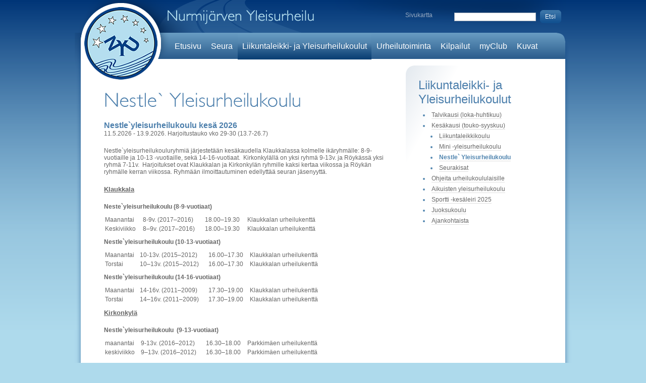

--- FILE ---
content_type: text/html; charset=iso-8859-1
request_url: https://nurmijarvenyleisurheilu.fi/fi/harrastetoiminta/urheilukoulut/yleisurheilukoulu813vuotiaat
body_size: 7425
content:
<!DOCTYPE html PUBLIC "-//W3C//DTD XHTML 1.0 Strict//EN" "http://www.w3.org/TR/xhtml1/DTD/xhtml1-strict.dtd">
<html xmlns="http://www.w3.org/1999/xhtml" xml:lang="en" lang="en">
    <head>
        <title>Nurmijärven yleisurheilu / Nestle` Yleisurheilukoulu</title>
        <script type="text/javascript">
function checkCookies(){
  var enabled = (navigator.cookieEnabled) ? true : false   
  if (typeof navigator.cookieEnabled == "undefined" && !enabled) { 
    document.cookie = "perSessionCookieTest";
    enabled = (document.cookie.indexOf("perSessionCookieTest") !=- 1) ? true : false;
  }
  return enabled;
}
if(!checkCookies()) {
  location.replace('/fi/harrastetoiminta/urheilukoulut/yleisurheilukoulu813vuotiaat?PHPSESSID=94eocqg9jacljaannlej0olfh6');
}		
</script><noscript><meta http-equiv="Refresh" content="0; url=/fi/harrastetoiminta/urheilukoulut/yleisurheilukoulu813vuotiaat?PHPSESSID=94eocqg9jacljaannlej0olfh6"></noscript>    <script type="text/javascript">
    <!--
    var settingsSiteDomain        = 'nurmijarvenyleisurheilu.fi'
    var settingsSiteImageServer   = '/images'
    var settingsSiteFileServer    = '/files'
    var settingsSiteIncludePath   = 'include/2.0.0/'
    // -->
    </script><script type="text/javascript" src="/include/2.0.0/js/jquery/jquery-latest.min.js"></script>
<script type="text/javascript" src="/include/2.0.0/js/json2.js"></script>
<script type="text/javascript">
// <[CDATA[
function inBetween(command, bool, value)
{
    var returnValue = document.execCommand(command, bool, value);
    if(returnValue) return returnValue;
}
onLoadFunctions = []
onResizeFunctions = []
// ]]>
</script>
 
<script type="text/javascript" src="/include/2.0.0/js/mmfunctions.js"></script>
<script type="text/javascript" src="/include/2.0.0/js/search.js"></script><script type="text/javascript">
<!--
if(typeof onload == 'function') onLoadFunctions[onLoadFunctions.length] = onload
onload=function() {
  if(typeof(windowOnload) != 'undefined') {
    windowOnload();
  } 
  if(typeof(initReturnButton) != 'undefined') initReturnButton()
  for(var i = 0; i < onLoadFunctions.length; i++) {
    if(typeof(onLoadFunctions[i]) != 'undefined') onLoadFunctions[i](); 
  }
	
}
if(typeof onresize == 'function') onResizeFunctions[onResizeFunctions.length] = onresize
onresize=function() {
  if(typeof(windowOnResize) != 'undefined') {
    windowOnResize()
  }
  for(var i = 0; i < onResizeFunctions.length; i++) {
    if(typeof(onResizeFunctions[i]) != 'undefined') onResizeFunctions[i](); 
  }
	
}
//-->
</script><script type="text/javascript">
  var _paq = _paq || [];
  _paq.push(['trackPageView']);
  _paq.push(['enableLinkTracking']);
  (function() {
    var u="//analytics.jalusta.com/";
    _paq.push(['setTrackerUrl', u+'piwik.php']);
    _paq.push(['setSiteId', 87]);
    var d=document, g=d.createElement('script'), s=d.getElementsByTagName('script')[0];
    g.type='text/javascript'; g.async=true; g.defer=true; g.src=u+'piwik.js'; s.parentNode.insertBefore(g,s);
  })();
</script>
<noscript><p><img src="//analytics.jalusta.com/piwik.php?idsite=87" style="border:0;" alt="" /></p></noscript>
        <meta http-equiv="Content-type" content="text/html; charset=iso-8859-15" />
        <link rel="stylesheet" type="text/css" href="/layout/nurmijarvenyleisurheilu/include/css/screen.css" />
        <link rel="stylesheet" type="text/css" href="/layout/nurmijarvenyleisurheilu/include/css/footer.css" />
        <script type="text/javascript" src="/layout/nurmijarvenyleisurheilu/include/js/jquery-latest.min.js"></script>
        <script src="/layout/nurmijarvenyleisurheilu/include/js/cufon.js" type="text/javascript"></script>
        <script src="/layout/nurmijarvenyleisurheilu/include/js/petita.js" type="text/javascript"></script>
        <script language="JavaScript1.2" src="/include/2.0.0/js/coolmenus4.js"></script>
        <script language="JavaScript1.2" src="/layout/nurmijarvenyleisurheilu/include/js/menusettings.js"></script>
        <style type="text/css">
        <!--
            .cufon-loading .maintitle
                {
                    visibility: hidden !important;
                }
        -->
        </style>
        <script type="text/javascript">
        <!--
            Cufon.replace('.maintitle');
        -->
        </script>
        <!--[if lte IE 8]>
        <link rel="stylesheet" type="text/css" href="/layout/nurmijarvenyleisurheilu/include/css/ie.css" />
        <![endif]-->
        <!--[if IE 6]>
        <link rel="stylesheet" type="text/css" href="/layout/nurmijarvenyleisurheilu/include/css/ie6.css" />
        <![endif]-->
        <!--[if !IE 7]>
	<style type="text/css">
		.wrap {display:table;height:100%}
	</style>
        <![endif]-->
        <script type="text/javascript">
        jQuery(function()
        {
            var newsListSize = jQuery('.main .newsList').height();
            var akHeight = jQuery('.main .newsList').children('.items').height() + 20;
            jQuery('.main .newsList').hover
            (
                function()
                {
                    jQuery(this)
                        .addClass('active')
                        .stop()
                        .animate({'height' : (newsListSize + akHeight) +'px'},250,"swing",function(){menuMoving = false;});
                },
                function()
                {
                    jQuery(this)
                        .stop()
                        .animate({'height' :  + newsListSize + 'px'},125,"swing",
                        function(){
                            menuMoving = false;
                            jQuery(this).removeClass('active');
                            });
                }
            );
        });
        </script>
    
</head>
    <body>
        <div class="wrap">
            <div class="content-container">
                <div class="top-bar">
                    <div class="search">
                        <form name="jSearchform" onSubmit="jSubmitForm(document.jSearchform, 'fi'); return false;">
                            <input class="text" type="text" name="jSearch" />
                            <input type="image" value="Etsi" src="/layout/nurmijarvenyleisurheilu/images/searchbtn.png" />
                        </form>
                    </div>
                    <div class="sitemap">
                        <a href="/sivukartta">Sivukartta</a>
                    </div>
                </div>
                <div class="fadetop">
                    <div class="header-top">
                        <div class="navi-container">
                            <div class="navi-left"></div>
                            <div id="mainnavi" class="navi">
                                <a name="mainnavi"></a>
<ul>
    	
      <li><img alt="" src="/layout/nurmijarvenyleisurheilu/images/spacer.gif" width="1" height="32" name="pm_fi_etusivu" id="pm_fi_etusivu"><a class="naviItem" href="/fi/etusivu"  onMouseOver="if(typeof openMenu != 'undefined') openMenu('m_fi_etusivu');" onMouseOut="if(typeof closeMenu != 'undefined') closeMenu('m_fi_etusivu');">Etusivu</a></li>
    	    	
      <li><img alt="" src="/layout/nurmijarvenyleisurheilu/images/spacer.gif" width="1" height="32" name="pm_fi_seura" id="pm_fi_seura"><a class="naviItem" href="/fi/seura"  onMouseOver="if(typeof openMenu != 'undefined') openMenu('m_fi_seura');" onMouseOut="if(typeof closeMenu != 'undefined') closeMenu('m_fi_seura');">Seura</a></li>
    	                                    	
      <li><img alt="" src="/layout/nurmijarvenyleisurheilu/images/spacer.gif" width="1" height="32" name="pm_fi_harrastetoiminta" id="pm_fi_harrastetoiminta"><a class="naviItem selected" href="/fi/harrastetoiminta"  onMouseOver="if(typeof openMenu != 'undefined') openMenu('m_fi_harrastetoiminta');" onMouseOut="if(typeof closeMenu != 'undefined') closeMenu('m_fi_harrastetoiminta');">Liikuntaleikki- ja Yleisurheilukoulut</a></li>
    	                          	
      <li><img alt="" src="/layout/nurmijarvenyleisurheilu/images/spacer.gif" width="1" height="32" name="pm_fi_urheilutoiminta" id="pm_fi_urheilutoiminta"><a class="naviItem" href="/fi/urheilutoiminta"  onMouseOver="if(typeof openMenu != 'undefined') openMenu('m_fi_urheilutoiminta');" onMouseOut="if(typeof closeMenu != 'undefined') closeMenu('m_fi_urheilutoiminta');">Urheilutoiminta</a></li>
    	              	
      <li><img alt="" src="/layout/nurmijarvenyleisurheilu/images/spacer.gif" width="1" height="32" name="pm_fi_kilpailutoiminta" id="pm_fi_kilpailutoiminta"><a class="naviItem" href="/fi/kilpailutoiminta"  onMouseOver="if(typeof openMenu != 'undefined') openMenu('m_fi_kilpailutoiminta');" onMouseOut="if(typeof closeMenu != 'undefined') closeMenu('m_fi_kilpailutoiminta');">Kilpailut</a></li>
    	                                                                                    	
      <li><img alt="" src="/layout/nurmijarvenyleisurheilu/images/spacer.gif" width="1" height="32" name="pm_fi_myclub" id="pm_fi_myclub"><a class="naviItem" href="/fi/myclub"  onMouseOver="if(typeof openMenu != 'undefined') openMenu('m_fi_myclub');" onMouseOut="if(typeof closeMenu != 'undefined') closeMenu('m_fi_myclub');">myClub</a></li>
    	    	
      <li><img alt="" src="/layout/nurmijarvenyleisurheilu/images/spacer.gif" width="1" height="32" name="pm_fi_kuvagalleria" id="pm_fi_kuvagalleria"><a class="naviItem" href="/fi/kuvagalleria" target="_blank" onMouseOver="if(typeof openMenu != 'undefined') openMenu('m_fi_kuvagalleria');" onMouseOut="if(typeof closeMenu != 'undefined') closeMenu('m_fi_kuvagalleria');">Kuvat</a></li>
    		<li>&nbsp;</li>
</ul>
<script language="JavaScript1.2" src="/layout/nurmijarvenyleisurheilu/include/js/menusettings.js"></script><script language="JavaScript"><!--
if(typeof oCMenu != 'undefined') {
oCMenu.makeMenu('m_fi_etusivu','','Etusivu','/fi/etusivu');oCMenu.makeMenu('m_fi_seura','','Seura','/fi/seura');oCMenu.makeMenu('m63','m_fi_seura','Johtokunta','/fi/seura/johtokunta');oCMenu.makeMenu('m65','m63','Toimintasuunnitelma','/fi/seura/johtokunta/toimintasuunnitelma');oCMenu.makeMenu('m211','m_fi_seura','Toimihenkilöt','/fi/seura/toimihenkilot');oCMenu.makeMenu('m66','m_fi_seura','Liity jäseneksi','/fi/seura/liityjaseneksi');oCMenu.makeMenu('m985','m_fi_seura','Kunniakierros','/fi/seura/kunniakierros');oCMenu.makeMenu('m71','m_fi_seura','Yhteystiedot','/fi/seura/yhteystiedot');oCMenu.makeMenu('m78','m_fi_seura','Tiedotteet','/fi/seura/tiedotteet');oCMenu.makeMenu('m1254','m_fi_seura','Seuran säännöt','/fi/seura/seuransannot');oCMenu.makeMenu('m2446','m_fi_seura','Tietosuoja','/fi/seura/tietosuoja');oCMenu.makeMenu('m2454','m2446','Jäsenrekisteri','/fi/seura/tietosuoja/jasenet');oCMenu.makeMenu('m2455','m2446','Tapahtumarekisteri','/fi/seura/tietosuoja/tapahtumat');oCMenu.makeMenu('m2456','m2446','Toimihenkilörekisteri','/fi/seura/tietosuoja/toimihenkilot');oCMenu.makeMenu('m2457','m2446','Kilpailurekisteri','/fi/seura/tietosuoja/kilpailut');oCMenu.makeMenu('m2458','m2446','Yhteistyökumppanirekisteri','/fi/seura/tietosuoja/yhteistyokumppanit');oCMenu.makeMenu('m387','m_fi_seura','Seuralehti','/fi/seura/seuralehti');oCMenu.makeMenu('m1808','m387','Vanhat lehdet','/fi/seura/seuralehti/vanhatlehdet');oCMenu.makeMenu('m_fi_harrastetoiminta','','Liikuntaleikki- ja Yleisurheilukoulut','/fi/harrastetoiminta');oCMenu.makeMenu('m2350','m_fi_harrastetoiminta','Talvikausi (loka-huhtikuu)','/fi/harrastetoiminta/talvikausilokahuhtikuu');oCMenu.makeMenu('m1395','m_fi_harrastetoiminta','Kesäkausi (touko-syyskuu)','/fi/harrastetoiminta/urheilukoulut');oCMenu.makeMenu('m2691','m1395','Liikuntaleikkikoulu','/fi/harrastetoiminta/urheilukoulut/liikuntaleikkikoulukesa');oCMenu.makeMenu('m2693','m1395','Mini -yleisurheilukoulu','/fi/harrastetoiminta/urheilukoulut/urheilukoulutkesa2022');oCMenu.makeMenu('m2695','m1395','Nestle` Yleisurheilukoulu','/fi/harrastetoiminta/urheilukoulut/yleisurheilukoulu813vuotiaat');oCMenu.makeMenu('m2190','m1395','Seurakisat','/fi/harrastetoiminta/urheilukoulut/seurakisat');oCMenu.makeMenu('m2505','m_fi_harrastetoiminta','Ohjeita urheilukoululaisille','/fi/harrastetoiminta/ohjeitaurheilukoululaisille');oCMenu.makeMenu('m2900','m_fi_harrastetoiminta','Aikuisten yleisurheilukoulu','/fi/harrastetoiminta/aikuistenurheilukoulu');oCMenu.makeMenu('m1649','m_fi_harrastetoiminta','Sportti -kesäleiri 2025','/fi/harrastetoiminta/kesaleiri');oCMenu.makeMenu('m3006','m_fi_harrastetoiminta','Juoksukoulu','/fi/harrastetoiminta/juoksukoulu');oCMenu.makeMenu('m50','m_fi_harrastetoiminta','Ajankohtaista','/fi/harrastetoiminta/ajankohtaista');oCMenu.makeMenu('m_fi_urheilutoiminta','','Urheilutoiminta','/fi/urheilutoiminta');oCMenu.makeMenu('m1280','m_fi_urheilutoiminta','Nuorisovalmennus','/fi/urheilutoiminta/nuorisovalmennus');oCMenu.makeMenu('m74','m_fi_urheilutoiminta','Valmennustuki','/fi/urheilutoiminta/valmennustuki');oCMenu.makeMenu('m281','m74','Valmennustukisäännöt','/fi/urheilutoiminta/valmennustuki/valmennustukisaannot');oCMenu.makeMenu('m1874','m_fi_urheilutoiminta','Urheilijan polku','/fi/urheilutoiminta/urheilijanpolku');oCMenu.makeMenu('m77','m_fi_urheilutoiminta','Ajankohtaista','/fi/urheilutoiminta/ajankohtaista');oCMenu.makeMenu('m_fi_kilpailutoiminta','','Kilpailut','/fi/kilpailutoiminta');oCMenu.makeMenu('m2875','m_fi_kilpailutoiminta','Hippo-kisat','/fi/kilpailutoiminta/hippokisat');oCMenu.makeMenu('m2702','m2875','Ohjeita kilpailijoille ja huoltajille','/fi/kilpailutoiminta/hippokisat/ohjeitakilpailijoillejahuoltajille');oCMenu.makeMenu('m2894','m2875','Hippo-aikataulu','/fi/kilpailutoiminta/hippokisat/hippoaikataulu');oCMenu.makeMenu('m2893','m2875','Hippo-kartat','/fi/kilpailutoiminta/hippokisat/hippokartat');oCMenu.makeMenu('m2936','m2875','Tulokset','/fi/kilpailutoiminta/hippokisat/tuloksetpojat');oCMenu.makeMenu('m3157','m_fi_kilpailutoiminta','Koululiikuntaliiton SM-kilpailut','/fi/kilpailutoiminta/kll');oCMenu.makeMenu('m3219','m3157','Uutiset','/fi/kilpailutoiminta/kll/uutiset');oCMenu.makeMenu('m3194','m3157','Aikataulu','/fi/kilpailutoiminta/kll/aikataulu');oCMenu.makeMenu('m3165','m3157','Kilpailuohjeet','/fi/kilpailutoiminta/kll/kilpailuohjeet');oCMenu.makeMenu('m3226','m3157','Kenkäsääntö UKK','/fi/kilpailutoiminta/kll/kenkasaantoukk');oCMenu.makeMenu('m3178','m3157','Suorituspaikat','/fi/kilpailutoiminta/kll/suorituspaikkakartta');oCMenu.makeMenu('m3174','m3157','Varmistusohjeet','/fi/kilpailutoiminta/kll/varmistusohjeet');oCMenu.makeMenu('m3176','m3157','Bekräftelse av deltagandet','/fi/kilpailutoiminta/kll/bekraftelseavdeltagandet');oCMenu.makeMenu('m3192','m3157','Live-tulospalvelu','/fi/kilpailutoiminta/kll/livetulospalvelu');oCMenu.makeMenu('m3170','m3157','Majoitustarjous','/fi/kilpailutoiminta/kll/majoitustarjous');oCMenu.makeMenu('m3286','m_fi_kilpailutoiminta','Seuracupin C-finaali','/fi/kilpailutoiminta/seuracup');oCMenu.makeMenu('m3272','m3286','Aikataulu','/fi/kilpailutoiminta/seuracup/aikataulu');oCMenu.makeMenu('m3273','m3286','Kilpailuohjeet','/fi/kilpailutoiminta/seuracup/kilpailuohjeet');oCMenu.makeMenu('m3290','m3286','Suorituspaikat','/fi/kilpailutoiminta/seuracup/suorituspaikat');oCMenu.makeMenu('m2904','m_fi_kilpailutoiminta','Omat kilpailut','/fi/kilpailutoiminta/omatkilpailut');oCMenu.makeMenu('m2723','m_fi_kilpailutoiminta','Klaukkalan urheilukenttä','/fi/kilpailutoiminta/klaukkalankentta');oCMenu.makeMenu('m2278','m2723','Aitakorkeudet ja -merkinnät','/fi/kilpailutoiminta/klaukkalankentta/aitakorkeudet');oCMenu.makeMenu('m573','m2723','Klaukkalan kenttäennätykset','/fi/kilpailutoiminta/klaukkalankentta/klaukkalankenttaennatykset');oCMenu.makeMenu('m3150','m_fi_kilpailutoiminta','Palkitseminen 2025','/fi/kilpailutoiminta/palkitseminen2025');oCMenu.makeMenu('m2407','m_fi_kilpailutoiminta','Tuulisähkö-liiga 2021-2024','/fi/kilpailutoiminta/tuulisahkoliiga');oCMenu.makeMenu('m2409','m2407','Pistelasku','/fi/kilpailutoiminta/tuulisahkoliiga/pistelasku');oCMenu.makeMenu('m2413','m2407','Taitomerkkirajat','/fi/kilpailutoiminta/tuulisahkoliiga/taitomerkkirajat');oCMenu.makeMenu('m3078','m2407','Loppupisteet 2024','/fi/kilpailutoiminta/tuulisahkoliiga/pistetilanne2024');oCMenu.makeMenu('m2948','m2407','Loppupisteet 2023','/fi/kilpailutoiminta/tuulisahkoliiga/pistetillanne2023');oCMenu.makeMenu('m2742','m2407','Loppupisteet 2022','/fi/kilpailutoiminta/tuulisahkoliiga/loppupisteet2022');oCMenu.makeMenu('m2521','m2407','Loppupisteet 2021','/fi/kilpailutoiminta/tuulisahkoliiga/pisteet2021');oCMenu.makeMenu('m1967','m_fi_kilpailutoiminta','Seuranmestaruuscup (-2020)','/fi/kilpailutoiminta/seuranmestaruuscup');oCMenu.makeMenu('m2344','m1967','Mestaruuscup 2020','/fi/kilpailutoiminta/seuranmestaruuscup/seuranmestaruuscup2020');oCMenu.makeMenu('m253','m_fi_kilpailutoiminta','Ranking 9-15-vuotiaat','/fi/kilpailutoiminta/ranking915vuotiaat');oCMenu.makeMenu('m2346','m253','Ranking 2020','/fi/kilpailutoiminta/ranking915vuotiaat/ranking2020');oCMenu.makeMenu('m96','m_fi_kilpailutoiminta','Seuraennätykset','/fi/kilpailutoiminta/seuraennatykset');oCMenu.makeMenu('m198','m96','Seuraennätykset, miehet','/fi/kilpailutoiminta/seuraennatykset/seuraennatysmiehet');oCMenu.makeMenu('m200','m96','Seuraennätykset, naiset','/fi/kilpailutoiminta/seuraennatykset/seuraennatysnaiset');oCMenu.makeMenu('m202','m96','Seuraennätykset, viestit','/fi/kilpailutoiminta/seuraennatykset/seuraennatyksetviesti');oCMenu.makeMenu('m97','m_fi_kilpailutoiminta','Ajankohtaista','/fi/kilpailutoiminta/ajankohtaista');oCMenu.makeMenu('m_fi_myclub','','myClub','/fi/myclub');oCMenu.makeMenu('m_fi_kuvagalleria','','Kuvat','/fi/kuvagalleria');
}
//-->
</script>                            </div>
                            <div class="navi-right"></div>
                        </div>
                    </div>
                    <div class="main">
                        <div id="subnavi" class="sub-navi">
                            <div class="subnavititle" id="subnavititle"><a name="subnavititle"></a>
<a href="/fi/harrastetoiminta/" class="valikkoOsio">Liikuntaleikki- ja Yleisurheilukoulut</a>
</div>
                            <a name="subnavi"></a>
<ul>

	<li class="subMenu1"><a href="/fi/harrastetoiminta/talvikausilokahuhtikuu">Talvikausi (loka-huhtikuu)</a></li>

	<li class="subMenu1"><a href="/fi/harrastetoiminta/urheilukoulut">Kesäkausi (touko-syyskuu)</a></li>

	<li class="subMenu2"><a href="/fi/harrastetoiminta/urheilukoulut/liikuntaleikkikoulukesa">Liikuntaleikkikoulu</a></li>

	<li class="subMenu2"><a href="/fi/harrastetoiminta/urheilukoulut/urheilukoulutkesa2022">Mini -yleisurheilukoulu</a></li>

	<li class="subMenu2"><a href="/fi/harrastetoiminta/urheilukoulut/yleisurheilukoulu813vuotiaat" class="selected">Nestle` Yleisurheilukoulu</a></li>

	<li class="subMenu2"><a href="/fi/harrastetoiminta/urheilukoulut/seurakisat">Seurakisat</a></li>

	<li class="subMenu1"><a href="/fi/harrastetoiminta/ohjeitaurheilukoululaisille">Ohjeita urheilukoululaisille</a></li>

	<li class="subMenu1"><a href="/fi/harrastetoiminta/aikuistenurheilukoulu">Aikuisten yleisurheilukoulu</a></li>

	<li class="subMenu1"><a href="/fi/harrastetoiminta/kesaleiri">Sportti -kesäleiri 2025</a></li>

	<li class="subMenu1"><a href="/fi/harrastetoiminta/juoksukoulu">Juoksukoulu</a></li>

	<li class="subMenu1"><a href="/fi/harrastetoiminta/ajankohtaista">Ajankohtaista</a></li>
<div class="clearDiv">&nbsp;</div>
</ul>
                        </div>
                        <div class="left-content no-image">
                            <p><span class="maintitle" class="maintitle">Nestle` Yleisurheilukoulu</span></p>
                                                        <div class="text-content" id="body0"><a name="body0"></a><style><!--
#body0,
#body1, #body2, #body3,
#body4, #body5, #body6,
#body7, #body8, #body9 {
   padding-bottom: 0px;
}

.main ul {
   padding-left: 40px;
}
--></style></div>
                                                        <div class="text-content" id="body1"><a name="body1"></a>    
  <span class="richtext"><p><span class="jalustaH1">Nestle`yleisurheilukoulu kesä 2026</span><br />
11.5.2026 - 13.9.2026. Harjoitustauko vko 29-30 (13.7-26.7)</p>

<p>Nestle`yleisurheilukouluryhmiä järjestetään kesäkaudella Klaukkalassa kolmelle ikäryhmälle: 8-9-vuotiaille ja 10-13 -vuotiaille, sekä 14-16-vuotiaat.&nbsp; Kirkonkylällä on yksi ryhmä 9-13v. ja Röykässä yksi ryhmä 7-11v.&nbsp; Harjoitukset ovat Klaukkalan ja Kirkonkylän ryhmille kaksi kertaa viikossa ja Röykän ryhmälle kerran viikossa. Ryhmään ilmoittautuminen edellyttää seuran jäsenyyttä.</p>

<p><span class="jalustaC2"><u><b style="font-size: 13px;">Klaukkala</b></u></span></p>

<p><strong>Neste`yleisurheilukoulu (8-9-vuotiaat)</strong></p>

<table border="0" cellpadding="1" cellspacing="1" style="width: 500px;" style="width: 500px;">
	<tbody>
		<tr>
			<td class="j_td">Maanantai</td>
			<td class="j_td">8-9v. (2017&#8211;2016)</td>
			<td class="j_td">18.00&#8211;19.30</td>
			<td class="j_td">Klaukkalan urheilukenttä&nbsp; &nbsp; &nbsp; &nbsp; &nbsp; &nbsp; &nbsp; &nbsp;&nbsp;</td>
		</tr>
		<tr>
			<td class="j_td">Keskiviikko</td>
			<td class="j_td">8&#8211;9v. (2017&#8211;2016)</td>
			<td class="j_td">18.00&#8211;19.30</td>
			<td class="j_td">Klaukkalan urheilukenttä&nbsp; &nbsp; &nbsp; &nbsp; &nbsp; &nbsp; &nbsp; &nbsp;</td>
		</tr>
	</tbody>
</table>

<p><strong>Nestle`yleisurheilukoulu (10-13-vuotiaat)</strong></p>

<table border="0" cellpadding="1" cellspacing="1" style="width: 500px;" style="width: 500px;">
	<tbody>
		<tr>
			<td class="j_td">Maanantai</td>
			<td class="j_td">10-13v. (2015&#8211;2012)</td>
			<td class="j_td">16.00&#8211;17.30</td>
			<td class="j_td">Klaukkalan urheilukenttä&nbsp; &nbsp; &nbsp; &nbsp; &nbsp; &nbsp; &nbsp; &nbsp;&nbsp;</td>
		</tr>
		<tr>
			<td class="j_td">Torstai</td>
			<td class="j_td">10&#8211;13v. (2015&#8211;2012)</td>
			<td class="j_td">16.00&#8211;17.30</td>
			<td class="j_td">Klaukkalan urheilukenttä&nbsp;&nbsp;</td>
		</tr>
	</tbody>
</table>

<p><strong>Nestle`yleisurheilukoulu (14-16-vuotiaat)&nbsp;</strong></p>

<table border="0" cellpadding="1" cellspacing="1" style="width: 500px;" style="width: 500px;">
	<tbody>
		<tr>
			<td class="j_td">Maanantai</td>
			<td class="j_td">14-16v. (2011&#8211;2009)</td>
			<td class="j_td">17.30&#8211;19.00</td>
			<td class="j_td">Klaukkalan urheilukenttä&nbsp; &nbsp; &nbsp; &nbsp; &nbsp; &nbsp; &nbsp; &nbsp;&nbsp;</td>
		</tr>
		<tr>
			<td class="j_td">Torstai</td>
			<td class="j_td">14&#8211;16v. (2011&#8211;2009)</td>
			<td class="j_td">17.30&#8211;19.00</td>
			<td class="j_td">Klaukkalan urheilukenttä&nbsp;</td>
		</tr>
	</tbody>
</table>

<p><span class="jalustaC2"><u><span style="font-size: 13px;"><b>Kirkonkylä</b></span></u></span></p>

<p><strong>Nestle`yleisurheilukoulu&nbsp; (9-13-vuotiaat)</strong></p>

<table border="0" cellpadding="1" cellspacing="1" style="width: 500px;" style="width: 500px;">
	<tbody>
		<tr>
			<td class="j_td">maanantai</td>
			<td class="j_td">9-13v. (2016&#8211;2012)</td>
			<td class="j_td">16.30&#8211;18.00</td>
			<td class="j_td">Parkkimäen urheilukenttä&nbsp; &nbsp; &nbsp; &nbsp; &nbsp; &nbsp; &nbsp; &nbsp;&nbsp;</td>
		</tr>
		<tr>
			<td class="j_td">keskiviikko</td>
			<td class="j_td">9&#8211;13v. (2016&#8211;2012)</td>
			<td class="j_td">16.30&#8211;18.00</td>
			<td class="j_td">Parkkimäen urheilukenttä&nbsp; &nbsp; &nbsp; &nbsp; &nbsp; &nbsp; &nbsp; &nbsp;</td>
		</tr>
	</tbody>
</table>

<table border="0" cellpadding="1" cellspacing="1" style="width: 500px;" style="width: 500px;">
	<tbody>
		<tr>
			<td class="j_td">&nbsp;</td>
			<td class="j_td">&nbsp;</td>
			<td class="j_td">&nbsp;</td>
			<td class="j_td">&nbsp;&nbsp; &nbsp;</td>
		</tr>
	</tbody>
</table>

<p><span style="font-size: 13px; font-weight: bold;">Kausimaksu&nbsp;240&#8364;. 30.4 asti.<strong>&nbsp;&nbsp;</strong><strong>Tämän jälkeen jälki-ilmoittautuminen&nbsp;265&#8364;.</strong></span></p>

<p>Sisältää:</p>

<ul>
	<li>kaksi ohjattua harjoituskertaa / viikko (poislukien loma-ajat)</li>
	<li>vakuutus</li>
	<li>kilpailulisenssi</li>
	<li>t-paita (kauden alusta aloittaneet)</li>
	<li>maksuton osallistuminen seuran järjestämiin Seurakisoihin 5kpl</li>
	<li>seurakisoihin osallistujalle pillimehu, seurakisapassi ja lajitarra</li>
	<li>nestle`yleisurheilukoulu- vihko</li>
	<li>maksuton osallistuminen seuran järjestämiin kilpailuihin ja pm-kilpailuihin.</li>
</ul>

<p>&nbsp;</p>

<p><span class="jalustaC2"><u><span style="font-size: 13px;"><b>Röykkä</b></span></u></span></p>

<p><strong>Nestle`yleisurheilukoulu (7-11-vuotiaat)</strong></p>

<table border="0" cellpadding="1" cellspacing="1" style="width: 500px;" style="width: 500px;">
	<tbody>
		<tr>
			<td class="j_td">tiistai</td>
			<td class="j_td">7-11v. (2018&#8211;2014)</td>
			<td class="j_td">18.00&#8211;19.30</td>
			<td class="j_td">Röykän urheilukenttä&nbsp; &nbsp; &nbsp; &nbsp; &nbsp; &nbsp; &nbsp; &nbsp;&nbsp;</td>
		</tr>
		<tr>
			<td class="j_td">&nbsp;</td>
			<td class="j_td">&nbsp;</td>
			<td class="j_td">&nbsp;</td>
			<td class="j_td">&nbsp;&nbsp; &nbsp; &nbsp; &nbsp; &nbsp; &nbsp; &nbsp;</td>
		</tr>
	</tbody>
</table>

<table border="0" cellpadding="1" cellspacing="1" style="width: 500px;" style="width: 500px;">
	<tbody>
		<tr>
			<td class="j_td">&nbsp;</td>
			<td class="j_td">&nbsp;</td>
			<td class="j_td">&nbsp;</td>
			<td class="j_td">&nbsp;&nbsp; &nbsp; &nbsp;&nbsp;</td>
		</tr>
		<tr>
			<td class="j_td">&nbsp;</td>
			<td class="j_td">&nbsp;</td>
			<td class="j_td">&nbsp;</td>
			<td class="j_td">&nbsp; &nbsp; &nbsp; &nbsp; &nbsp; &nbsp;</td>
		</tr>
	</tbody>
</table>

<p><span style="font-size: 13px; font-weight: bold;">Kausimaksu&nbsp;165e.</span></p>

<p>Sisältää:</p>

<ul>
	<li>yhden ohjatun harjoituskerran / viikko (poislukien loma-ajat)</li>
	<li>vakuutus</li>
	<li>kilpailulisenssi</li>
	<li>t-paita (kauden alusta aloittaneet)</li>
	<li>maksuton osallistuminen seuran järjestämiin Seurakisoihin 5kpl</li>
	<li>seurakisoihin osallistujalle pillimehu, seurakisapassi ja lajitarrat</li>
	<li>nestle`yleisurheilukoulu- vihko</li>
	<li>maksuton osallistuminen seuran järjestämiin kilpailuihin ja pm-kilpailuihin.</li>
</ul>

<p>&nbsp;</p>

<table border="0" cellpadding="1" cellspacing="1" style="width: 500px;" style="width: 500px;">
	<tbody>
		<tr>
			<td class="j_td">
			<p>&nbsp;</p>
			</td>
			<td class="j_td">&nbsp;</td>
			<td class="j_td">&nbsp;</td>
			<td class="j_td">&nbsp;</td>
		</tr>
		<tr>
			<td class="j_td">&nbsp;</td>
			<td class="j_td">&nbsp;</td>
			<td class="j_td">&nbsp;</td>
			<td class="j_td">&nbsp;&nbsp;</td>
		</tr>
	</tbody>
</table></span><script language="JavaScript" type="text/javascript" src="/include/2.0.0/js/form_fi.js"></script></div>
                                                        <div class="text-content" id="body2"><a name="body2"></a><span class="richtext"><p><span class="jalustaH2"><strong>Ilmoittautuminen</strong></span></p>

<ol>
	<li><a href="/fi/seura/liityjaseneksi" rel="noreferrer" target="_blank">Täytä ensin jäsenhakemus</a>, mikäli urheilukouluun ilmoittautuva lapsesi ei ole vielä seuran jäsen.&nbsp;Samalla luot lapsellesi myClub-tilin.<br />
	Mikäli lapsesi on ollut mukana seuran toiminnassa edellisen kauden aikana, hänellä on jo myClub-tili. Mikäli et ole vielä aktivoinut tiliä voit pyytää uutta aktivointilinkkiä <a href="https://id.myclub.fi/flow/managed_account_requests/multi">myClubista</a>&nbsp;tai mikäli tämä ei toimi, sähköpostitse osoitteesta&nbsp;<a href="mailto:nyu@nyu.fi" rel="noreferrer" target="_blank">nyu@nyu.fi</a>.<br />
	MyClub-tililläsi näet urheilukoulun ilmoittautumisesi, ilmoittaudut läsnä-/poissaolevaksi harjoituksiin ja voit vastaanottaa ja jättää harjoituksia koskevia viestejä.</li>
	<li>Ilmoita lapsesi&nbsp;<a href="https://nyu.myclub.fi/flow/courses?display_mode=all">myClubin kurssit sivulla</a>&nbsp;näkyvään yleisurheilukouluun. Kurssimaksu tulee maksaa samanaikaisesti verkkomaksuna.<br />
	Mikäli yleisurheilukoulut eivät näy sivuilla et joko ole kirjautunut myClubiin tai ilmoittautumisaika on päättynyt.</li>
</ol></span></div>
                                                    </div>
                        <a class="nyulogo" href="/"></a>
                    </div>
                </div>
            </div>
        </div>
        <div class="footer">
            <div class="content-container">
                <div class="footercontent">
                    <div class="contactInformation" id="contact">
                        <a name="contact"></a><span class="richtext"><p style="text-align: center;"><span class="jalustaH3">Nurmijärven Yleisurheilu ry&nbsp;&nbsp;&nbsp;&nbsp;&#8226;&nbsp;&nbsp;&nbsp;&nbsp;<a href="mailto:nurmijarvenyleisurheilu@nurmijarvenyleisurheilu.fi" style="text-decoration:none">nyu@nyu.fi</a>&nbsp;&nbsp;&nbsp;&nbsp;&#8226;&nbsp;&nbsp;&nbsp;&nbsp;Lepsämäntie 1, 01800 KLAUKKALA&nbsp;&nbsp;&nbsp;&nbsp;&#8226;&nbsp;&nbsp;&nbsp;&nbsp;1105282-6&nbsp;&nbsp;&nbsp;&nbsp;&#8226;&nbsp;&nbsp;&nbsp;&nbsp;<a href="/fi/seura/tietosuoja" style="text-decoration:none">Tietosuoja</a></span></p></span>                    </div>
                    <div class="sponsors" id="sponsors">
                            <a name="sponsors"></a><span class="richtext"><table align="center" border="0" cellpadding="0" cellspacing="undefined" id="logot">
	<tbody>
		<tr>
			<td class="j_td"><a href="https://nurmijarvensahko.fi" style="border-bottom-width: 0px;" target="_blank"><img alt=""  src="/!file/!id3260/NurmijarvenSahko_LOGO_primary_RGB.png" style="border-width: 0px; margin-right: 40px; width: 210px; height: 45px;" / border="0"></a></td>
			<td class="j_td"><a href="https://www.op.fi/web/op-uusimaa" style="border-bottom-width: 0px;" target="_blank"><img alt=""  src="/!file/!id2232/OP_Uusimaa.jpg" style="width: 216px; height: 55px; border-width: 0px" / border="0"></a></td>
			<td class="j_td"><a href="http://www.yleisurheilu.fi/" style="border-bottom-width: 0px;" target="_blank"><img  src="/!thumb/!id2233/SUL_logo_2020.jpg" style="border-width: 0px; margin-left: 40px; margin-right: 40px; width: 84px; height: 55px;" / border="0"> </a></td>
			<td class="j_td"><a href="http://www.uudy.fi/" style="border-bottom-width: 0px;" target="_blank"><img  src="/!thumb/!id2236/!ver2/!hist3" style="border-width: 0px; width: 149px; height: 50px;" / border="0"></a></td>
		</tr>
	</tbody>
</table>

<p>&nbsp;</p></span>                    </div>
                    <div class="aptual"><a href="http://www.aptual.fi" target="_blank"><img src="/layout/nurmijarvenyleisurheilu/images/aptual.jpg" alt="Aptual Oy" /></a></div>
                </div>
            </div>
        </div>
    <script language="JavaScript" type="text/javascript">
<!--
if(typeof(oCMenu) == 'object') {
  oCMenu.construct();
}
//-->
</script>
</body>
</html>

--- FILE ---
content_type: text/css
request_url: https://nurmijarvenyleisurheilu.fi/layout/nurmijarvenyleisurheilu/include/css/footer.css
body_size: 362
content:
/*  
Sticky Footer Solution
by Steve Hatcher 
http://stever.ca
http://www.cssstickyfooter.com
*/

* {margin:0;padding:0;} 

/* must declare 0 margins on everything, also for main layout components use padding, not 
vertical margins (top and bottom) to add spacing, else those margins get added to total height 
and your footer gets pushed down a bit more, creating vertical scroll bars in the browser */

html, body {height: 100%;}

.wrap .content-container
{
    min-height: 100%;
    height: 100%;
}

.wrap {min-height: 100%;}

.wrap .main 
{
    overflow:auto;
    padding-bottom: 156px;
}

/* must be same height as the footer */
.footer 
{
    position: relative;
    margin-top: -156px; /* negative value of footer height */
    height: 156px;
    clear:both;
}

--- FILE ---
content_type: application/javascript
request_url: https://nurmijarvenyleisurheilu.fi/layout/nurmijarvenyleisurheilu/include/js/menusettings.js
body_size: 888
content:
if(typeof makeCM != 'undefined') {
//Menu object creation
var oCMenu=new makeCM("oCMenu") //Making the menu object. Argument: menuname

oCMenu.frames = 0
oCMenu.nolevel0 = 1


//Menu properties
oCMenu.posimages = 1

oCMenu.pxBetween=27
oCMenu.fromLeft=20
oCMenu.fromTop=0
oCMenu.rows=1
oCMenu.menuPlacement="center"

oCMenu.offlineRoot=""
oCMenu.onlineRoot=""
oCMenu.resizeCheck=1
oCMenu.wait=1000
oCMenu.fillImg=settingsSiteImageServer+"/spacer.gif"
//oCMenu.zIndex=0
oCMenu.zIndex=200

//Background bar properties
oCMenu.useBar=0
oCMenu.barWidth="100%"
oCMenu.barHeight="menu"
oCMenu.barClass="clBar"
oCMenu.barX=0
oCMenu.barY=0
oCMenu.barBorderX=0
oCMenu.barBorderY=0
oCMenu.barBorderClass=""


//Level properties - ALL properties have to be spesified in level 0
oCMenu.level[0]=new cm_makeLevel() //Add this for each new level
oCMenu.level[0].width=210
//oCMenu.level[0].height=19
oCMenu.level[0].height=0
oCMenu.level[0].regClass="clLevel0"
oCMenu.level[0].overClass="clLevel0over"
oCMenu.level[0].borderX=0
oCMenu.level[0].borderY=0
oCMenu.level[0].borderClass="clLevel0border"
oCMenu.level[0].offsetX=1
//oCMenu.level[0].offsetY=-2
oCMenu.level[0].offsetY=52
oCMenu.level[0].topless=0
oCMenu.level[0].outline=0
oCMenu.level[0].rows=0
oCMenu.level[0].arrow=0
oCMenu.level[0].arrowWidth=0
oCMenu.level[0].arrowHeight=0
oCMenu.level[0].align="bottom"
oCMenu.level[0].filter="progid:DXImageTransform.Microsoft.Fade(duration=0.2)"
oCMenu.level[0].outfilter="progid:DXImageTransform.Microsoft.Fade(duration=0.5)"
//EXAMPLE SUB LEVEL[1] PROPERTIES - You have to specify the properties you want different from LEVEL[0] - If you want all items to look the same just remove this
oCMenu.level[1]=new cm_makeLevel() //Add this for each new level (adding one to the number)
oCMenu.level[1].width=oCMenu.level[0].width-2
oCMenu.level[1].height=30
oCMenu.level[1].regClass="clLevel1"
oCMenu.level[1].overClass="clLevel1over"
oCMenu.level[1].borderX=1
oCMenu.level[1].borderY=1
oCMenu.level[1].topless=1
oCMenu.level[1].align="right"
oCMenu.level[1].offsetX=-(oCMenu.level[1].width-2)/2+20
oCMenu.level[1].offsetY=10
oCMenu.level[1].borderClass="clLevel1border"


//EXAMPLE SUB LEVEL[2] PROPERTIES - You have to spesify the properties you want different from LEVEL[1] OR LEVEL[0] - If you want all items to look the same just remove this
oCMenu.level[2]=new cm_makeLevel() //Add this for each new level (adding one to the number)
oCMenu.level[2].width=230
oCMenu.level[2].height=30
oCMenu.level[2].borderX=1
oCMenu.level[2].borderY=1
oCMenu.level[2].offsetX=0
oCMenu.level[2].offsetY=0
oCMenu.level[2].outline=1
oCMenu.level[2].regClass="clLevel2"
oCMenu.level[2].overClass="clLevel2over"
oCMenu.level[2].borderClass="clLevel2border"

oCMenu.onconstruct="this.menuConstructed = true;"
}


--- FILE ---
content_type: application/javascript
request_url: https://nurmijarvenyleisurheilu.fi/include/2.0.0/js/coolmenus4.js
body_size: 10424
content:
/************************************************************
Coolmenus Beta 4.06 - Copyright Thomas Brattli - www.dhtmlcentral.com
Last updated: 11.13.02

v4.06 - with basic frame support
*************************************************************/
/************************************************************
Extended for Jalusta 2.0 by Aptual Oy - www.aptual.fi
*************************************************************/
/**/


/*Browsercheck object*/
function cm_bwcheck(){
	//In theory we should use object detection, but this script needs work-arounds for almost every browser...
	this.ver=navigator.appVersion
	this.agent=navigator.userAgent.toLowerCase()
	this.dom=document.getElementById?1:0
	this.ns4=(!this.dom && document.layers)?1:0;
	this.op=window.opera 
	this.moz=(this.agent.indexOf("gecko")>-1 || window.sidebar)
	this.ie=this.agent.indexOf("msie")>-1 && !this.op
	if(this.op){
		this.op5=(this.agent.indexOf("opera 5")>-1 || this.agent.indexOf("opera/5")>-1)
		this.op6=(this.agent.indexOf("opera 6")>-1 || this.agent.indexOf("opera/6")>-1)
		this.op7=this.dom&&!this.op5&&!this.op6 //So all higher opera versions will use it
	}else if(this.moz) this.ns6 = 1
	else if(this.ie){
		this.ie4 = !this.dom && document.all
  	this.ie5 = (this.agent.indexOf("msie 5")>-1)
  	this.ie55 = (this.ie5 && this.agent.indexOf("msie 5.5")>-1)
  	this.ie6 = this.dom && !this.ie4 && !this.ie5 && ! this.ie55
	}
	this.mac=(this.agent.indexOf("mac")>-1)
	this.bw=(this.ie6 || this.ie5 || this.ie4 || this.ns4 || this.ns6 || this.op5 || this.op6 || this.op7)
  this.usedom= this.ns6||this.op7//Use dom creation
  this.reuse = this.ie||this.op7||this.usedom //Reuse layers
  this.px=this.dom&&!this.op5?"px":""
	return this
}
var bw=new cm_bwcheck()
function getDim(name){
    if(!bw.ns4) {
		el = eval('document.images.'+name);
		for (var lx=0,ly=0;el!=null;
			lx+=el.offsetLeft,ly+=el.offsetTop,el=el.offsetParent);
	}
	else {
		el = eval('document.'+name);
		lx = el.x;
		ly = el.y;
	}
	return {x:lx,y:ly}
}
/*Variable declaration*/
var cmpage
/*Crossbrowser objects functions*/
function cm_message(txt){alert(txt); return false}
function cm_makeObj(obj,nest,o,doc){ //Changed in v4.05
  if(!doc) doc=document 
  if(bw.usedom&&o) this.evnt=o
  else{nest=(!nest) ? "doc.":'doc.layers.'+nest+'.'
    this.evnt=bw.dom? doc.getElementById(obj):
    bw.ie4?doc.all[obj]:bw.ns4?eval(nest+"layers." +obj):0;
  }
  if(!this.evnt) return cm_message('The layer does not exist ('+obj+')' 
    +'- \nIf your using Netscape please check the nesting of your tags (on the entire page)\nNest:'+nest)
  this.css=bw.dom||bw.ie4?this.evnt.style:this.evnt; this.ok=0
  this.ref=bw.dom||bw.ie4?doc:this.css.document; 
  this.obj = obj + "Object"; 	eval(this.obj + "=this");
  this.x=0; this.y=0; this.w=0; this.h=0; this.vis=0; return this
}
cm_makeObj.prototype.moveIt = function(x,y){this.x=x;this.y=y; this.css.left=x+bw.px;this.css.top=y+bw.px}
cm_makeObj.prototype.showIt = function(o){this.css.visibility="visible"; this.vis=1; if(bw.op5&&this.arr){ this.arr.showIt(); }}//alert('showing arrow')}} 
cm_makeObj.prototype.hideIt = function(no){this.css.visibility="hidden"; this.vis=0;}
cm_makeObj.prototype.clipTo = function(t,r,b,l,setwidth){ 
this.w=r; this.h=b; if(bw.ns4){this.css.clip.top=t;this.css.clip.right=r; this.css.clip.bottom=b;this.css.clip.left=l
}else{if(t<0)t=0;if(r<0)r=0;if(b<0)b=0;if(b<0)b=0; this.css.clip="rect("+t+bw.px+","+r+bw.px+","+b+bw.px+","+l+bw.px+")";
if(setwidth){if(bw.op5||bw.op6){this.css.pixelWidth=r; this.css.pixelHeight=b;}else{this.css.width=r+bw.px; this.css.height=b+bw.px;}}}}
function cm_active(on,h){
	if(this.o.arr) on?this.o.arr.hideIt():bw.op5?this.o.arr.showIt():this.o.arr.css.visibility="inherit"
  if(bw.reuse||bw.usedom){
    if(!this.img2) this.o.evnt.className=on?this.cl2:this.cl
    else this.o.ref.images["img"+this.name].src=on?this.img2.src:this.img1.src; //Changed v4.05
    if(on && bw.ns6){this.o.hideIt(); this.o.css.visibility='inherit' }; //netscape 6 bug fix  
  }else{  
    if(!this.img2){ if(on) this.o.over.showIt(); else this.o.over.hideIt();
    }else this.o.ref.images["img"+this.name].src=on?this.img2.src:this.img1.src;
  }this.isactive=on?1:0
}
/***Pageobject **/
function cm_page(frame){ //Changed v4.05
  if(!frame) frame = self 
  this.x=0; this.x2 =(!bw.ie)?frame.innerWidth:frame.document.body.offsetWidth-20;
  this.y=0; this.orgy=this.y2= (!bw.ie)?frame.innerHeight:frame.document.body.offsetHeight-6;
  this.x50=this.x2/2; this.y50=this.y2/2; return this
}
/***check positions**/
function cm_cp(num,w,minus){
	if(num){if(num.toString().indexOf("%")!=-1){var t = w?cmpage.x2:cmpage.y2; num=parseInt((t*parseFloat(num)/100))
  if(minus) num-=minus }else num=eval(num);} else num=0; return num
}
/**Level object**/
function cm_makeLevel(){//changed 4.06
	var c=this, a=arguments; c.width=a[0]||null; c.height=a[1]||null; 
  c.regClass=a[2]||null; c.overClass=a[3]||null; c.borderX=a[4]>-1?a[4]:null; 
  c.borderY=a[5]>-1?a[5]:null; c.borderClass=a[6]||null; c.rows=a[7]>-1?a[7]:null; 
  c.align=a[8]||null; c.offsetX=a[9]||null; c.offsetY=a[10]||null; c.arrow=a[11]||null; 
  c.arrowWidth=a[12]||null; c.arrowHeight=a[13]||null; c.roundBorder=a[14]||null; return c
}
/***Making the main menu object**/
function makeCM(name){ //Changed v4.06
//  var c=this; c.mc=0; c.name = name; c.m=new Array(); c.scrollY=-1; c.level=new Array(); c.l=new Array(); c.tim=100; c.isresized=0;
  var c=this; c.nolevel0=0; c.mc=0; c.name = name; c.m=new Array(); c.scrollY=-1; c.level=new Array(); c.l=new Array(); c.tim=100; c.isresized=0;
  c.isover=0; c.zIndex=100; c.frameStartLevel=1; c.bar=0; c.z=0; c.totw=0; c.toth=0; c.maxw=0; c.maxh=0; cmpage = new cm_page(); c.constructed = 0;
	return this
}//events
makeCM.prototype.onshow=""; makeCM.prototype.onhide=""; makeCM.prototype.onconstruct="";
/***Creating layers**/
function cm_divCreate(id,cl,txt,w,c,app,ex,txt2){
  if(bw.usedom){var div=document.createElement("DIV"); div.className=cl; div.id=id; div.style.position='absolute'; div.style.top='0px';
    if(txt) div.innerHTML=txt; if(app){app.appendChild(div); return div}
    if(w) document.body.appendChild(div); return div
  }else{var dstr='<div style="position: absolute; top: 0px" id="'+id+'" class="'+cl+'"' 
    if(ex&&bw.reuse) dstr+=" "+ex; dstr+=">"+txt; ; if(txt2) dstr+=txt2; 
    if(c) dstr+='</div>'; if(w) document.write(dstr); else return dstr
  }return ""
}
/***Getting layer string for each menu**/
function cm_getLayerStr(m,app,name,fill,clb,arrow,ah,aw,root){
  var no=m.nolink,arrstr='',l=m.lev,str='',txt=m.txt,ev='', id=name + '_' + m.name,d1; if(app) d1=app
  if((!bw.reuse||l==0) && !no){
    ev=' onmouseover="'+name+'.showsub(\''+m.name+'\')"' 
    +' onmouseout="'+name+'.mout(\''+m.name+'\')"'
    +' onclick="'+name+'.onclck(\''+m.name+'\'); return false" '
  }
//  if(l==0) txt='';
  if(bw.reuse&&l!=0) txt=''; if(l==0) str+=d1=cm_divCreate(id+'_0',clb,''); str+=m.d2=cm_divCreate(id,m.cl,txt,0,0,d1,ev)
  if(l==0&&bw.usedom){ 
    m.d2.onclick=new Function(name+'.onclck("'+m.name+'")'); 
    m.d1=d1; 
    m.d2.onmouseover=new Function(name+'.showsub("'+m.name+'")'); 
    m.d2.onmouseout=new Function(name+'.mout("'+m.name+'")')
  }if(!bw.reuse && !m.img1 && !no){
    str+=cm_divCreate(id+'_1',m.cl2,txt,0,1)
    str+=cm_divCreate(id+'_3',"clCMAbs",'<a href="#" '+ev+'><img alt="" src="'+root+fill+'" width="'+m.w+'" height="'+m.h+'" border="0" /></a>',0,1)
  }str+='</div>'; 
  if(l==0){if(arrow)str+=m.d3=cm_divCreate(id+'_a','clCMAbs','<img alt="" height="'+aw+'" width="'+ah+'" src="'+root+arrow+'" />',0,1,d1); str+="</div>"}
  str+="\n"; if(!bw.reuse){m.txt=null; m.d2=null; m.d3=null;}
  if(bw.usedom){ if(l==0) document.body.appendChild(d1); str=''}
  return str
}
/***get align num from text (better to evaluate numbers later)**/
function cm_checkalign(a){
  switch(a){
    case "right": return 1; break; case "left": return 2; break;
    case "bottom": return 3; break; case "top": return 4; break;
    case "righttop": return 5; break; case "lefttop": return 6; break;
    case "bottomleft": return 7; break; case "topleft": return 8; break;
  }return null
}
/**Making each individual menu **/
makeCM.prototype.makeMenu=function(name,parent,txt,lnk,targ,w,h,img1,img2,cl,cl2,align,rows,nolink,onclick,onmouseover,onmouseout){
  var c = this; if(!name) name = c.name+""+c.mc; var p = parent!=""&&parent&&c.m[parent]?parent:0;
  if(c.mc==0){
		//Added 4.07 - bug(?) in opera 7 - you cannot dom-add layers created in one document to another one (or so it seems) - so turn of usedom
		if(bw.op7 && this.frames)	bw.usedom=0
		var tmp=location.href;
    if(tmp.indexOf('file:')>-1||tmp.charAt(1)==':') c.root=c.offlineRoot; else c.root=c.onlineRoot
    if(c.useBar){if(!c.barBorderClass) c.barBorderClass=c.barClass; c.bar1 = cm_divCreate(c.name+'bbar_0',c.barClass,'',0,1);
      c.bar = cm_divCreate(c.name+'bbar',c.barBorderClass,'',1,1,0,0,c.bar1); if(bw.usedom) c.bar.appendChild(c.bar1);    
    }}var create=1,img,arrow; var m = c.m[name] = new Object(); m.name=name; m.subs=new Array(); m.parent=p; m.arnum=0; m.arr=0
  var l = m.lev = p?c.m[p].lev+1:0; c.mc++; m.hide=0;
  if(l>=c.l.length){
    var p1,p2=0; if(l>=c.level.length) p1=c.l[c.level.length-1];
    else p1=c.level[l]; c.l[l]=new Array(); if(!p2) p2=c.l[l-1]
    if(l!=0){ if(isNaN(p1.align)) p1["align"]=cm_checkalign(p1.align)
      for(var i in p1){if(i!="str"&&i!="m"){if(p1[i]==null) c.l[l][i]=p2[i]; else c.l[l][i]=p1[i] }}
    }else{c.l[l]=c.level[0]; c.l[l].align=cm_checkalign(c.l[l].align)}
    c.l[l]["str"]=''; c.l[l].m=new Array(); if(!c.l[l].borderClass) c.l[l].borderClass=c.l[l].regClass
    c.l[l].app=0; c.l[l].max=0; c.l[l].arnum=0; c.l[l].o=new Array(); c.l[l].arr=new Array()
    c.level[l]=p1=p2=null
    if(l!=0) c.l[l].str=c.l[l].app=cm_divCreate(c.name+ '_' +l+'_0',c.l[l].borderClass,'')
  }if(p){p = c.m[p]; p.subs[p.subs.length]=name; 
    if(p.subs.length==1&&c.l[l-1].arrow){ p.arr=1; 
      if(p.parent){c.m[p.parent].arnum++
        if(c.m[p.parent].arnum>c.l[l-1].arnum){
          c.l[l-1].str+=c.l[l-1].arr[c.l[l-1].arnum]=cm_divCreate(c.name+ '_a' +(l-1)+'_'+c.l[l-1].arnum,'clCMAbs','<img height="'+c.l[l-1].arrowHeight
            +'" width="'+c.l[l-1].arrowWidth+'" src="'+c.root+c.l[l-1].arrow+'" alt="" />',0,1,c.l[l-1].app); c.l[l-1].arnum++
        }}}if(bw.reuse) if(p.subs.length>c.l[l].max) c.l[l].max = p.subs.length; else create=0
  }m.rows=rows>-1?rows:c.l[l].rows; m.w=cm_cp(w||c.l[l].width,1); m.h=cm_cp(h||c.l[l].height,0); m.txt='';if((c.nolevel0==0)||(m.lev!=0)) m.txt=txt; m.lnk=lnk; 
  if(align) align=cm_checkalign(align); m.align=align||c.l[l].align; m.cl=cl=cl||c.l[l].regClass; 
  m.targ=targ; m.cl2=cl2||c.l[l].overClass; m.create=create;  m.mover=onmouseover; m.mout=onmouseout; 
  m.onclck=onclick; m.active = cm_active; m.isactive=0; m.nolink=nolink
  if(create) c.l[l].m[c.l[l].m.length]=name
  if(img1){m.img1 = new Image(); m.img1.src=c.root+img1; if(!img2) img2=img1; m.img2 = new Image(); m.img2.src=c.root+img2;
    m.cl="clCMAbs"; m.txt=''; if(!bw.reuse&&!nolink) m.txt = '<a href="#" onmouseover="'+c.name+'.showsub(\''+name+'\')" onmouseout="'+c.name+'.mout(\''+name+'\')" onclick="'+c.name+'.onclck(\''+name+'\'); return false">';;
    m.txt+='<img alt="" src="'+c.root+img1+'" width="'+m.w+'" height="'+m.h+'" id="img'+m.name+'" '
    if(bw.dom&&!nolink) m.txt+='style="cursor:pointer; cursor:hand"'; if(!bw.reuse){if(!bw.dom) m.txt+='name="img'+m.name+'"'; m.txt+=' border="0"'}; m.txt+=' />'; if(!bw.reuse&&!nolink) m.txt+='</a>'
  }else{m.img1=0; m.img2=0}; 
  if((l==0)||(create)) c.l[l].str+=cm_getLayerStr(m,c.l[l].app,c.name,c.fillImg,c.l[l].borderClass,c.l[l].arrow,c.l[l].arrowWidth,c.l[l].arrowHeight,c.root)
  if(l==0){if(m.w>c.maxw) c.maxw=m.w; if(m.h>c.maxh) c.maxh=m.h; c.totw+=c.pxBetween+m.w+c.l[0].borderX;c.toth+=c.pxBetween+m.h+c.l[0].borderY}
  if(lnk && !onmouseover){
		var path=lnk.indexOf("mailto:")>-1||lnk.indexOf("http://")>-1?"":c.root
		m.mover="self.status='"+path+m.lnk+"'"
		if(!m.mout) m.mout=""; m.mout+=";self.status='';"
	}
}
/**Getting x/y coords for subs **/
makeCM.prototype.getcoords=function(m,bx,by,x,y,maxw,maxh,ox,oy){
  var a=m.align; x+=m.o.x; y+=m.o.y
  switch(a){
    case 1:  x+=m.w+bx; break; case 2:  x-=maxw+bx; break;
    case 3:  y+=m.h+by; break; case 4:  y-=maxh+by; break;
    case 5:  x-=maxw+bx; y-=maxh-m.h; break;
    case 6:  x+=m.w+bx; y-=maxh-m.h; break;
    case 7:  y+=m.h+by; x-=maxw-m.w; break;
    case 8:  y-=maxh+by; x-=maxw-m.w+bx; break;
  }//Added v4.05
  if(m.lev==this.frameStartLevel-1 && this.frames){
    switch(a){
      case 1:  x=0; break; 
      case 2:  x=this.cmpage.x2-maxw; break;
      case 3:  y=0; break; 
      case 4:  y-=maxh+by; break;
      case 5:  x-=maxw+bx; y-=maxh-m.h; break;
      case 6:  x+=m.w+bx; y-=maxh-m.h; break;
      case 7:  y+=m.h+by; x-=maxw-m.w; break;
      case 8:  y-=maxh+by; x-=maxw-m.w+bx; break;
    }
  }
  m.subx=x + ox; m.suby=y + oy
}
/**Showing sub elements**/
makeCM.prototype.showsub=function(el){ //Changed v4.06
  var c=this,pm=c.m[el],m,o,nl
  if(!pm.b||(c.isresized&&pm.lev>0)) pm.b=c.l[pm.lev].b; c.isover=1
  clearTimeout(c.tim);
  var ln=pm.subs.length,l=pm.lev+1
  if(c.l[pm.lev].a==el&&l!=c.l.length && !c.openOnClick){if(c.l[pm.lev+1].a) c.hidesub(l+1,el); return}
  c.hidesub(l,el); if(pm.mover) eval(pm.mover); if(!pm.isactive) pm.active(1);
  c.l[pm.lev].a = el; if(ln==0) return; 
	if(c.openOnClick && !c.clicked) return//Added v4.06
	if(!c.l[l].b) return //Added v4.05
  var b = c.l[l].b, bx=c.l[l].borderX, by=c.l[l].borderY, rows=pm.rows
	var rb=c.l[l].roundBorder;//added 4.06
  var x=bx+rb,y=by+rb,maxw=0,maxh=0,cn=0; b.hideIt()
  for(var i=0;i<c.l[l].m.length;i++){  
    if(!bw.reuse) m=c.m[c.l[l].m[i]]
    else m=c.m[c.m[el].subs[i]]
    if(m && m.parent==el&&!m.hide){
      if(!bw.reuse) o=m.o; else o=m.o=c.l[l].o[i]
      if(x!=o.x||y!=o.y) o.moveIt(x,y); nl=m.subs.length //changed 4.06
      if(bw.reuse){
        if(o.w!=m.w || o.h!=m.h) o.clipTo(0,m.w,m.h,0,1)
        if(o.evnt.className!=m.cl){ 
          m.isactive=0; o.evnt.className=m.cl
          if(bw.ns6){o.hideIt(); o.css.visibility='inherit'} //NS6 bugfix
        }if(bw.ie6) b.showIt()//IE6 bugfix (scrollbars)
        o.evnt.innerHTML=m.txt; if(bw.ie6) b.hideIt() 
				if(!m.nolink){
          o.evnt.onmouseover=new Function(c.name+".showsub('"+m.name+"')")
          o.evnt.onmouseout=new Function(c.name+".mout('"+m.name+"')") //Added v4.05
          o.evnt.onclick=new Function(c.name+".onclck('"+m.name+"')")
          if(o.oldcursor){o.css.cursor=o.oldcursor; o.oldcursor=0;}
        }else{o.evnt.onmouseover=''; o.evnt.onclick='';  if(o.css.cursor=='') o.oldcursor=bw.ns6?"pointer":"hand"; else o.oldcursor=o.css.cursor; o.css.cursor="auto"}        
      }if(m.arr){o.arr=c.l[l].arr[cn]; o.arr.moveIt(x + m.w-c.l[l].arrowWidth-3,y+m.h/2-(c.l[l].arrowHeight/2)); 
      o.arr.css.visibility="inherit"; cn++;} else o.arr=0
	//saku
	  if(c.l[l].outline==1) {
    	  if(i < (c.l[l].m.length) && i>0) {
		    y=y-by;
		    o.moveIt(x,y);
	      }
	  }
	  else if(c.l[l].topless==1) {
    	  if(i < (c.l[l].m.length)) {
		    y=y-by;
		    o.moveIt(x,y);
	      }
	  }
	  //saku
      if(!rows){
	      y+=m.h+by
		  if(m.w>maxw) maxw=m.w; 
		  maxh=y
	  }
      else{
	    x+=m.w+bx; 
		if(m.h>maxh) maxh=m.h; 
		maxw=x;
	  }
      o.css.visibility="inherit"; if(bw.op5||bw.op6) o.showIt()
    }else{o = c.m[c.l[l].m[i]].o; o.hideIt();} }
  if(!rows) maxw+=bx*2+rb; else maxh+=by*2+rb; //changed 4.06
	if(rb){maxw+=rb; maxh+=rb}//added 4.06
	b.clipTo(0,maxw,maxh,0,1)
	//Check frame scroll
	if(c.chkscroll) c.chkscroll() //Added v4.05 - not the best solution
  if(c.chkscroll||!pm.subx||!pm.suby||c.scrollY>-1||c.isresized) c.getcoords(pm,c.l[l-1].borderX,c.l[l-1].borderY,pm.b.x,pm.b.y,maxw,maxh,c.l[l-1].offsetX,c.l[l-1].offsetY) //Changed 4.06
	x=pm.subx; if(c.chkscroll&&l==c.frameStartLevel) pm.suby+=c.scrollY; y=pm.suby; b.moveIt(x,y); if(c.onshow) eval(c.onshow); b.showIt()
}
/**Hide sub elements **/
makeCM.prototype.hidesub=function(l,el){ //Changed v4.05
  var c = this,tmp,m,i,j,hide
  if(!l) {l=1; hide=1; c.clicked=0}
  for(i=l-1;i<c.l.length;i++){
    if(i>0&&i>l-1) if(c.l[i].b) c.l[i].b.hideIt()//Changed v4.05
    if(c.l[i].a&&c.l[i].a!=el){
      m=c.m[c.l[i].a]; m.active(0,1); if(m.mout) eval(m.mout); c.l[i].a=0
      if(i>0&&i>l-1) if(bw.op5||bw.op6) for(j=0;j<c.l[i].m.length;j++) c.m[c.l[i].m[j]].o.hideIt()
    }if(i>l){for(j=0;j<c.l[i-1].arnum;j++){c.l[i-1].arr[j].hideIt(); if(bw.op6) c.l[i-1].arr[j].moveIt(-1000,-1000)}} //opera bug
  }if(hide&&c.onhide) eval(c.onhide) //onhide event
}
/***Make all menu div objects**/
makeCM.prototype.makeObjects=function(nowrite,fromframe){ //Changed v4.06
  var c = this,oc,name,bx,by,w,h,l,no,ar,id,nest,st=0,en=c.l.length,bobj,o,m,i,j
  //Added v4.05
  if(fromframe){
    st = this.frameStartLevel
    this.body = fromframe.document.body
    this.doc = fromframe.document
    this.deftarget=fromframe
    this.cmpage = new cm_page(fromframe)
  }else{
    this.body=document.body
    this.doc=document
    if(this.frames) en = this.frameStartLevel
    this.deftarget=self
  }
  if(!nowrite){
    for(i=st;i<en;i++){ //changed 4.06
      if(!bw.usedom) this.doc.write(c.l[i].str)
      else if(i>0) this.body.appendChild(c.l[i].app)
      if(!this.frames) c.l[i].str=null
    }}c.z=c.zIndex+2
  for(i=st;i<en;i++){oc=0
    if(i!=0){bobj=c.l[i].b = new cm_makeObj(c.name + "_"+i+"_0","",c.l[i].app,this.doc); bobj.css.zIndex=c.z; 	
    if(bw.dom) bobj.css.overflow='hidden'}; bx=c.l[i].borderX; by=c.l[i].borderY; c.l[i].max=0;
	if(i==en-1) by=1;
    for(j=0;j<c.l[i].m.length;j++){
      m = c.m[c.l[i].m[j]]; name=m.name; w=m.w; h=m.h; l=m.lev; no=m.nolink;
      if(i>0){m.b = bobj; nest=i}
      else{m.b = new cm_makeObj(c.name + "_"+name+"_0","",m.d1,this.doc); m.b.css.zIndex=c.z; m.b.clipTo(0,w+bx*2,h+by*2,0,1); nest=name}  
      id = c.name + "_"+name; nest=c.name + "_"+nest;
      if(m.create){
        o=m.o=new cm_makeObj(id,nest+"_0",m.d2,this.doc); o.z=o.css.zIndex=c.z+1; if(bw.reuse){c.l[l].o[oc]=o; oc++}; 
        if(l==0&&m.img1) o.css.visibility='inherit'; if(bw.op5) o.showIt(); o.arr=0;
      }if(!bw.reuse||l==0) o.clipTo(0,w,h,0,1); o.moveIt(bx,by); o.z=o.css.zIndex=c.z+2
      if(j<c.l[i].arnum){
        c.l[i].arr[j]=new cm_makeObj(c.name+"_a"+i+"_"+j,nest+"_0",nowrite?0:c.l[i].arr[j],this.doc)
        c.l[i].arr[j].css.zIndex=c.z+30+j;
//		if(c.nolevel0==1&&l==0) c.l[i].arr[j].hideIt();		
		}else if(l==0&&m.arr==1){
        o.arr=new cm_makeObj(id+"_a",nest+"_0",m.d3,this.doc)
        o.arr.moveIt(bx+m.w-c.l[i].arrowWidth-3,by+m.h/2-(c.l[i].arrowHeight/2)); 
        o.arr.css.zIndex=c.z+20;
//		if(c.nolevel0==1) o.arr.hideIt();
		}
		if(l==0&&c.nolevel0==1) {
		  if(!bw.ns4) {
 			  o.moveIt(0,0);
			  o.hideIt();
		  }
		  else {
		     
		  }
      }
	  if(!no && !bw.reuse && !m.img1){  
        o.over=new cm_makeObj(c.name + "_"+name+"_1",nest+"_0"+".document.layers."+id,"",this.doc)
        o.over.moveIt(0,0); o.over.hideIt(); o.over.clipTo(0,w,h,0,1); o.over.css.zIndex=c.z+3
        img=new cm_makeObj(c.name + "_"+name+"_3",nest+"_0"+".document.layers."+id,"",this.doc); img.moveIt(0,0)
        img.css.visibility="inherit"; img.css.zIndex=c.z+4; if(bw.op5) img.showIt()
      }c.z++; 
    }
  }
	if(fromframe){	///Set scroll vars - added v4.05
		c.chkscroll = function(){//changed 4.06
			if (bw.ie&&!bw.ie6) this.scrollY=this.body.scrollTop;
			else if (bw.ie6 || bw.op7){
				if (this.doc.compatMode && document.compatMode != "BackCompat")	this.scrollY=this.doc.documentElement.scrollTop
				else this.scrollY=this.body.scrollTop
			}else this.scrollY=this.deftarget.pageYOffset;
		}
	}
}
/**Onmouseout**/
makeCM.prototype.mout = function(){ //Changed v4.06
	var c = this; clearTimeout(c.tim); c.isover = 0; var f="if(!"+c.name+".isover)"+c.name+".hidesub()"
  if(!c.closeOnClick) c.tim = setTimeout(f,c.wait)
	else{
		if(bw.ns4){ document.captureEvents("Event.MOUSEDOWN"); document.onmousedown=new Function(f)}
		else document.onclick=new Function(f); 
		if(this.frames){
			if(bw.ns4){this.doc.captureEvents("Event.MOUSEDOWN"); this.doc.onmousedown=new Function(f)}
			else this.doc.onclick=new Function(f)
		}
	}
}
/**Constructing and initiating top items and bar**/
makeCM.prototype.construct=function(nowrite){ //Changed v4.06
  var c=this; if(!c.l[0]||c.l[0].m.length==0) return cm_message('No menus defined');
	 if(!nowrite){for(var i=1;i<c.l.length;i++){c.l[i].str+="</div>"}} //Added 4.06
  c.makeObjects(nowrite); cmpage = new cm_page(); 
  var mpa,o,maxw=c.maxw,maxh=c.maxh,i,totw=c.totw,toth=c.toth,m,px=c.pxBetween
//  var mpa,o,maxw=c.maxw,maxh=c.maxh,i,totw=c.totw,toth=c.toth,m,px=c.pxBetween
  var bx=c.l[0].borderX,by=c.l[0].borderY,x=c.fromLeft,y=c.fromTop,mp=c.menuPlacement,rows=c.rows
  var psr=false;
  if(c.posimages==0) {
    if(rows){toth=maxh+by*2; totw=totw-px+bx;}else{totw=maxw+bx*2; toth=toth-px+by;}
    switch(mp){
      case "center": x=cmpage.x2/2-totw/2; if(bw.ns4) x-=9; break;
      case "right": x=cmpage.x2-totw; break;
      case "bottom": case "bottomcenter": y=cmpage.y2-toth; if(mp=="bottomcenter") x=cmpage.x2/2-totw/2; break;
      default: if(mp.toString().indexOf(",")>-1) mpa=1; break;
    }
  } else {
  }
  for(var i=0;i<c.l[0].m.length;i++){
    m = c.m[c.l[0].m[i]]; o = m.b; 
	if(c.posimages==0) {
	  if(mpa) rows?x=cm_cp(mp[i]):y=cm_cp(mp[i],0,0,1); 
	}
    else {
	  psr = getDim('p'+m.name);
	  x = psr.x;
	  y = psr.y;
	}
    o.moveIt(x,y);	
//    if(c.nolevel0==0) {
       o.showIt(); 
    o.css.marginTop = '-200px' // purkka for firefox and div layouts... moves things out of the way of position images :)
	   if(m.arr) m.o.arr.showIt(); 
/*	} else { 
	    o.hideIt();
	   if(m.arr) m.o.arr.hideIt(); 
	}*/
    o.oy=y;
    if(!mpa) rows?x+=m.w+px+bx:y+=m.h+px+by
  }
  if(c.nolevel0==0) {
    if(c.useBar==1){ //Background-Bar
      var bbx=c.barBorderX,bby=c.barBorderY; 
      var bar1=c.bar1= new cm_makeObj(c.name+'bbar_0',c.name+'bbar',nowrite?0:c.bar1,document)
    	var bar=c.bar= new cm_makeObj(c.name+'bbar','',nowrite?0:c.bar,document); bar.css.zIndex=c.zIndex+1
    	var barx=c.barX=="menu"?c.m[c.l[0].m[0]].b.x-bbx:cm_cp(c.barX,1);
    	var bary=c.barY=="menu"?c.m[c.l[0].m[0]].b.y-bby:cm_cp(c.barY);
    	var barw=c.barWidth=="menu"?totw:cm_cp(c.barWidth,1,bbx*2);
    	var barh=c.barHeight=="menu"?toth:cm_cp(c.barHeight,0,bby*2);
    	bar1.clipTo(0,barw,barh,0,1); bar1.moveIt(bbx,bby); bar1.showIt();
    	bar.clipTo(0,barw+bbx*2,barh+bby*2,0,1); bar.moveIt(barx,bary); bar.showIt();
  	 }
  }if(c.resizeCheck){ //Window resize code - updated 4.06 - stil sucks
    if(bw.ns4||bw.op5||bw.op6)setTimeout('window.onresize=new Function("'+c.name+'.resized()")',500)
		else {
// let's not overwrite existing resize handlers
			if(!window.onresize) {
				window.onresize = new Function(c.name+".resized()")
			} else {
				if(!c.constructed) { // only add this once
					var oldResize = window.onresize;
					function resize() {
						new Function(c.name+".resized()")(); 
						if (typeof oldResize === 'function') {
							oldResize();
						}
					}
					window.onresize = resize;
				}
			}
		}
    c.resized=cm_resized; if(bw.op5||bw.op6) document.onmousemove=new Function(c.name+".resized()")
  }if(c.onconstruct) eval(c.onconstruct) //onconstruct event
  c.constructed = 1 //Added v4.05
  return true
}
/**Capturing resize**/
var cm_inresize=0
function cm_resized(){
  if(cm_inresize) return
	page2=new cm_page(); var off=(bw.op6||bw.op5)?20:5
  if(page2.x2<cmpage.x2-off || page2.y2<cmpage.orgy-off || page2.x2>cmpage.x2+off || page2.y2>cmpage.orgy+off){
		if(bw.ie||bw.ns6||bw.op7||bw.ns4){
      cmpage=page2; this.isresized=1; 
      if(this.onresize) eval(this.onresize); this.construct(1);
      if(this.onafterresize) eval(this.onafterresize);
		}else{cm_inresize=1; location.reload()} 
  }
}
/**Onclick of an item**/
makeCM.prototype.onclck=function(m){ //Changed v4.06
  m = this.m[m]
  if(m.onclck) eval(m.onclck);
	if(this.openOnClick && m.subs.length>0){
		this.clicked = 1; this.showsub(m.name); return
	} 
  var lnk=m.lnk, targ=m.targ
  if(lnk){
    if(lnk.indexOf("mailto")!=0 && lnk.indexOf("http")!=0) lnk=this.root+lnk
		if(String(targ)=="undefined" || targ=="" || targ==0 || targ=="_self"){
      if(this.frames){ //Turning of all level 1 + vars
        if(this.l[0].a){
          this.m[this.l[0].a].active(0,1)
          this.l[0].a =0
        }
        for(i=this.frameStartLevel;i<this.l.length;i++){
          if(this.l[i].b){
            this.l[i].b.hideIt()
            this.l[i].b = null
            for(j=0;j<this.l[i].m.length;j++){
              this.m[this.l[i].m[j]].b = null;
            }
          }
        }
        this.isover=0
      }
      this.deftarget.location.href=lnk 
    }
    else if(targ=="_blank") window.open(lnk)
    else if(targ=="_top" || targ=="window") top.location.href=lnk
    else if(top[targ]) top[targ].location.href=lnk
    else if(parent[targ]) parent[targ].location.href=lnk
  }else return false
}
/******************
CM_ADD-IN - filterIt (last updated: 01/26/02)

Explorer5.5+ only. Other browser will ignore it.

This function uses filters for Explorer to show 
the subitems. 
If you use this add-in you will get 1 new 
level property called "filter". You have
to specify which filter to use and what 
level to use them on. 
(this properties will also be inherited though)

Example setting:
oCMenu.level[3].filter="progid:DXImageTransform.Microsoft.Fade(duration=0.5)" 

Examples on how to use this will come later.

Just add this code to the coolmenus js file
or link the cm_addins.js file to your page as well.
*****************/
bw.filter=(bw.ie55||bw.ie6) && !bw.mac
makeCM.prototype.onshow+=";if(c.l[pm.lev].filter) b.filterIt(c.l[pm.lev].filter)"
makeCM.prototype.onhide+=";if(c.l[0].outfilter&&c.l[l]&&c.l[l].b) c.l[l].b.filterOut(c.l[0].outfilter)"
cm_makeLevel.prototype.filter=null
cm_makeObj.prototype.filterIt=function(f){
  if(bw.filter && this.evnt && this.evnt.filters){
    if(this.evnt.filters[0]) this.evnt.filters[0].Stop(); 
    else this.css.filter=f; 
    this.evnt.filters[0].Apply(); 
    this.showIt(); 
    this.evnt.filters[0].Play();
  }
}
cm_makeObj.prototype.filterOut=function(f){
  if(bw.filter && this.evnt && this.evnt.filters){
    if(this.evnt.filters[0]) this.evnt.filters[0].Stop(); 
    else this.css.filter=f; 
    this.showIt(); 
    this.evnt.filters[0].Apply(); 
    this.hideIt(); 
    this.evnt.filters[0].Play();
  }
}
/********************/
function openMenu(jname) {
	try {
  	oCMenu.showsub(jname);
	} catch(e) {}
}
function closeMenu(jname) {
	try {
	  oCMenu.mout(jname);
	} catch(e) {}
}

